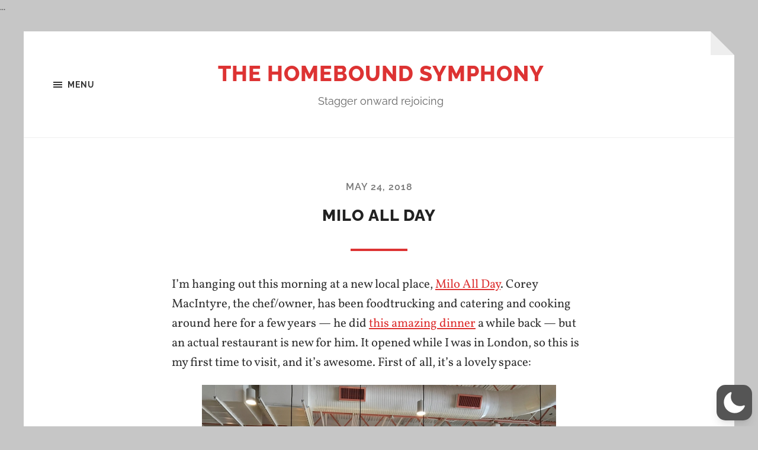

--- FILE ---
content_type: text/css
request_url: https://blog.ayjay.org/wp-content/themes/hoffman/style.css?ver=2.1.2
body_size: 64087
content:
/*---------------------------------------------------------------------------------

	Theme Name: Hoffman
    Text Domain: hoffman
	Theme URI: https://andersnoren.se/teman/hoffman-wordpress-theme/
	Version: 2.1.2
	Description: Hoffman is a beautifully minimal, responsive and retina-ready theme for bloggers. It features a social icon menu, Jetpack support for infinite scroll, Block Editor support, two custom widgets, a full-width template, an archive template, editor styles, custom accent color support, custom background support, support for the gallery post format, and much more. Demo: https://andersnoren.se/themes/hoffman/
	Tags: blog, one-column, custom-colors, custom-menu, editor-style, featured-images, footer-widgets, post-formats, sticky-post, theme-options, threaded-comments, translation-ready, block-styles, wide-blocks
	Author: Anders Norén
	Author URI: https://andersnoren.se
	License: GNU General Public License version 2.0
	License URI: http://www.gnu.org/licenses/gpl-2.0.html
	Tested up to: 6.0
	Requires PHP: 5.4
	
	All files, unless otherwise stated, are released under the GNU General Public License
	version 2.0 (http://www.gnu.org/licenses/gpl-2.0.html)

-----------------------------------------------------------------------------------

	0.	CSS Reset
	1.	Document Setup
	2.  Element Base
	3.  Helper Classes
	4.  Structure
	5.	Site Header
	6.	Navigation
	7.	Blog
	8.	Post Formats
	9.  Blocks
	10.	Post Content
	11.	Post Meta
	12.	Comments
	13.	Comment Respond
	14.	Pagination
	15.	Page & Page Templates
	16.	Site Footer
	17.	Site Credits
	18. Media Queries

----------------------------------------------------------------------------------- */


/* -------------------------------------------------------------------------------- */
/*	0. CSS Reset
/* -------------------------------------------------------------------------------- */


html, body { 
	margin: 0; 
	padding: 0;
}

h1, h2, h3, h4, h5, h6, p, blockquote, address, big, cite, code, em, font, img, small, strike, sub, sup, li, ol, ul, fieldset, form, label, legend, button, table, caption, tr, th, td {
	margin: 0;
	padding: 0;
	border: 0;
	font-size: 100%;
	line-height: inherit;
	font-family: inherit;
	text-align: inherit;
}

table {
	border-collapse: collapse;
	border-spacing: 0;
}

blockquote:before, blockquote:after {
	content: "";
}

input[type="search"]::-webkit-search-decoration,
input[type="search"]::-webkit-search-cancel-button,
input[type="search"]::-webkit-search-results-button,
input[type="search"]::-webkit-search-results-decoration {
	display: none;
}


/* -------------------------------------------------------------------------------- */
/*	1. Document Setup
/* -------------------------------------------------------------------------------- */


body {
	background-color: #f9f9f9;
	border: none;
	color: #333;
	font-family: Raleway, sans-serif;
	font-size: 18px;
	-webkit-text-size-adjust: 100%;
}

a {
	color: #928452;
	text-decoration: underline;
}

a:hover {
	text-decoration: none;
}

* { 
		-moz-box-sizing: border-box; 
		-webkit-box-sizing: border-box; 
	box-sizing: border-box; 
	-webkit-font-smoothing: antialiased;
	-moz-osx-font-smoothing: grayscale;
}

img {
	display: block;
	height: auto;
	max-width: 100%;
}

.hidden { display: none; }
.left { float: left; }
.right { float: right; }

.fleft { float: left; }
.fright { float: right; }

::selection {
	background: #222;
	color: #FFF;
}

::-webkit-input-placeholder { color: #A9A9A9; }
:-ms-input-placeholder { color: #A9A9A9; }

/* Clearing ---------------------------------- */

.clear { clear: both; }

.group:after,
.entry-content:after,
.widget-content:after,
[class*="__inner-container"]:after {
	clear: both;
	content: "";
	display: block;
}

/* Transitions ------------------------------- */

body a,
button, 
.button, 
.faux-button, 
:root .wp-block-button__link, 
:root .wp-block-file__button, 
input[type="button"], 
input[type="reset"], 
input[type="submit"],
.tagcloud a:after {
	transition: all .1s ease-in-out;
}

.post-title a,
.more-link,
.post-content input[type="submit"],
.post-content input[type="reset"],
.post-content input[type="button"],
.post-quote cite,
.search-button,
.search-field,
.comment-form input,
.comment-form textarea,
.flex-direction-nav a,
.flex-direction-nav a:before,
.flex-direction-nav a:after,
.post-nav a h5,
.widget_hoffman_recent_posts a .title,
.widget_hoffman_recent_posts a .genericon,
.widget_hoffman_recent_comments a .genericon,
#infinite-handle span,
.flickr_badge_image a,
.sticky .is-sticky,
.sticky .is-sticky:before,
.sticky .is-sticky:after,
.main-menu ul > .menu-item-has-children::after,
.main-menu ul > .page_item_has_children::after {
	transition: all .2s ease-in-out;
}

.nav-toggle .bar,
.nav-toggle p {
	transition: all .4s ease-in-out;
}

/* Screen Reader Text ------------------------ */

.screen-reader-text {
	clip: rect(1px, 1px, 1px, 1px);
	position: absolute !important;
	height: 1px;
	width: 1px;
	overflow: hidden;
}

.screen-reader-text:focus {
	background-color: #f1f1f1;
	border-radius: 3px;
	box-shadow: 0 0 2px 2px rgba(0, 0, 0, 0.6);
	clip: auto !important;
	color: #21759b;
	display: block;
	font-size: 14px;
	font-size: 0.875rem;
	font-weight: bold;
	height: auto;
	left: 5px;
	line-height: normal;
	padding: 15px 23px 14px;
	text-decoration: none;
	top: 5px;
	width: auto;
	z-index: 100000; /* Above WP toolbar. */
}


/* -------------------------------------------------------------------------------- */
/*	2.	Element Base
/* -------------------------------------------------------------------------------- */


p,
blockquote,
ul,
ol,
li,
address,
dl,
pre {
	line-height: 160%;
	margin-bottom: 1em;
}

/* Headings ---------------------------------- */

h1, h2, h3, h4, h5, h6 {
	color: #222;
	margin: 60px 0 30px;
	font-family: Raleway, sans-serif;
	font-weight: 800;
	letter-spacing: 1px;
	line-height: 120%;
	text-transform: uppercase;
}

h3, h4 {
	font-weight: 700;
}

h5, h6 {
	font-weight: 600;
}

h1 { font-size: 1.75em; }
h2 { font-size: 1.5em; }
h3 { font-size: 1.25em; }
h4 { font-size: 1.1em; }
h5 { font-size: 1em; }

h6 {
	font-size: 0.8em;
	font-weight: 600;
	margin-bottom: 20px;
}

/* Address ----------------------------------- */

address {
	padding: 3% 3.5%;
	background: #f1f1f1;
	font-family: Raleway, sans-serif;
	font-size: 0.85em;
	line-height: 200%;
	font-weight: 600;
	color: #666;
	text-transform: uppercase;
	letter-spacing: 1px;
}

/* Quotes ------------------------------------ */

blockquote {
	background: rgba( 0, 0, 0, .05 );
	font-style: italic;
	padding: 30px 30px 30px 90px;
	position: relative;
}

blockquote:before {
	color: #aaa;
	content: '”';
	display: block;
	font-family: Georgia, 'Times New Roman', serif;
	font-size: 72px;
	font-style: normal;
	font-weight: 700;
	line-height: 1;
	position: absolute;
		left: 0px;
		top: 32px;
	text-align: center;
	-webkit-font-smoothing: antialiased;
	width: 90px;
}

blockquote p { 
	color: #666;
}

blockquote p:last-of-type {
	margin-bottom: 0;
}

cite {
	color: #666;
	font-family: Raleway, sans-serif;
	font-size: 15px;
	font-style: normal;
	font-weight: 600;
	letter-spacing: 1px;
	line-height: 140%;
	text-transform: uppercase;
}

cite:before { 
	content: "— "; 
}

blockquote cite {
	color: #666;
	display: block;
	margin-top: 20px;
}

/* Lists ------------------------------------- */

ul,
ol {
	margin: .5em 0 .5em 2em;
}

li {
	margin: .5em 0;
}

/* Definition List --------------------------- */

dl { line-height: 160%; }

dl dt { 
	font-size: 0.8em;
	font-weight: 700; 
	text-transform: uppercase;
	letter-spacing: 1px;
}

dd + dt { margin-top: 0.5em; }

/* Separator --------------------------------- */

hr {
	display: block;
	width: 96px;
	height: 3px;
	background: #ddd;
	background: rgba( 0, 0, 0, 0.1 );
	margin: 40px auto;
	border: none;
}

/* Monospace --------------------------------- */

code, 
kbd,
pre,
tt {
	font-size: 15px;
	background: #EEE;
	font-family: Menlo, Monaco, monospace;
}

kbd,
code,
tt {
	padding: 5px;
	border-radius: 3px;
}

pre {
	background-color: #FAFAFA;
	border: 1px solid #DDD;
	color: #333;
	line-height: 140%;
	padding: 2% 2.5%;
	word-wrap: break-word;
	white-space: pre-wrap;
	white-space: -moz-pre-wrap;
	white-space: -pre-wrap;
	white-space: -o-pre-wrap;
}

/* Post Media -------------------------------- */

figure {
	margin: 0;
}

.wp-caption {
	max-width: 100%;
}

.wp-caption img { display: block; }

.wp-caption .alignleft,
.wp-caption .alignright {
	margin-bottom: 0;
}

.wp-caption-text,
.gallery-caption,
figcaption {
	color: #666;
	font-size: 0.8em;
	font-style: italic;
	line-height: 1.25;
	margin: 0;
	padding-top: 15px;
	text-align: center;
	width: 100%;
}

.gallery-caption {
	font-size: 16px;
	line-height: 1.5;
}

/* Jetpack Tiled Gallery */

.tiled-gallery .tiled-gallery-caption {
	font-family: Raleway, sans-serif;
	text-align: center;
	font-weight: 700;
	text-transform: uppercase;
	color: #666;
	padding: 10px;
}

/* Tables ------------------------------------ */

table {
	border-collapse: collapse;
    border-spacing: 0;
    empty-cells: show;
	font-size: 0.9em;
	margin: 2em auto;
    width: 100%;
}

tbody { 
	border-top: 1px solid #eee; 
    border-bottom: 1px solid #eee;
}

th,
td {
	padding: 10px;
	margin: 0;
	overflow: visible;
	line-height: 120%;
	border-bottom: 1px solid #eee;
}

tr:last-child td { border-bottom: none; }

caption {
	color: #444;
	text-align: center;
	padding: 2%;
}

thead {
	vertical-align: bottom;
	white-space: nowrap;
}

th {
	font-family: Raleway, sans-serif;
	font-size: 0.95rem;
	font-weight: 700;
	text-transform: uppercase;
	letter-spacing: 1px;
	color: #666;
}

/* Forms ------------------------------------- */

/* FIELDSETS */

fieldset {
	padding: 25px;
	border: 2px solid #eee;
	margin-bottom: 1em;
}

fieldset legend {
	font-family: Raleway, sans-serif;
	font-size: 0.9rem;
	line-height: 1;
	font-weight: 600;
	text-transform: uppercase;
	letter-spacing: 2px;
	color: #666;
	padding: 10px;
	background: #928452;
	color: #fff;
}

/* INPUTS */

label {
	font-family: Raleway, sans-serif;
	font-size: 0.9rem;
	font-weight: 600;
	text-transform: uppercase;
	letter-spacing: 1px;
	color: #666;
}

input,
textarea { 
	font-family: Raleway, sans-serif; 
	font-size: 0.85em;
	margin: 0;
}

input[type="file"] {
	padding: 12px;
	background: #FAFAFA;
	border: 1px solid #eee;
	border-radius: 3px;
}

input[type="text"],
input[type="password"],
input[type="email"],
input[type="url"],
input[type="date"],
input[type="month"],
input[type="time"],
input[type="datetime"],
input[type="datetime-local"],
input[type="week"],
input[type="number"],
input[type="search"],
input[type="tel"],
input[type="color"],
textarea {
	background-color: #FAFAFA;
	border: 2px solid #ddd;
	border-radius: 0;
	color: #444;
	padding: 18px;
	transition: border 0.1s ease-in-out;
	-webkit-appearance: none;
	width: 100%;
}

textarea { 
	height: 180px; 
	line-height: 140%;
}

input[type="text"]:focus,
input[type="password"]:focus,
input[type="email"]:focus,
input[type="url"]:focus,
input[type="date"]:focus,
input[type="month"]:focus,
input[type="time"]:focus,
input[type="datetime"]:focus,
input[type="datetime-local"]:focus,
input[type="week"]:focus,
input[type="number"]:focus,
input[type="search"]:focus,
input[type="tel"]:focus,
input[type="color"]:focus,
textarea:focus {
	border-color: #aaa;
	outline: none;
}

/* BUTTONS */

button,
.button,
.faux-button,
:root .wp-block-button__link,
:root .wp-block-file__button,
input[type="button"],
input[type="reset"],
input[type="submit"] {
	background-color: #333;
	color: #fff;
	border: none;
	border-radius: 0;
	font-family: Raleway, sans-serif;
	font-size: 0.9rem;
	font-weight: 600;
	letter-spacing: 1px;
	line-height: 1.25;
	margin: 0;
	padding: 14px 20px;
	text-transform: uppercase;
	-webkit-appearance: none;
}

.is-style-outline .wp-block-button__link,
.wp-block-button__link.is-style-outline {
	background-color: transparent;
	border: 2px solid currentColor;
	color: #333;
	font-weight: 700;
	padding: 12px 18px;
}

input[type="submit"] + input[type="reset"],
input[type="submit"] + input[type="reset"],
input[type="reset"] + input[type="submit"],
input[type="reset"] + input[type="button"],
input[type="button"] + input[type="button"],
input[type="button"] + input[type="reset"],
input[type="button"] + input[type="submit"] {
	margin-left: 8px;
}

button:hover,
.button:hover,
.faux-button:hover,
:root .wp-block-button__link:hover,
:root .wp-block-file__button:hover,
input[type="button"]:hover,
input[type="reset"]:hover,
input[type="submit"]:hover {
	cursor: pointer;
	background: #928452;
	color: #fff;
}

:root .is-style-outline .wp-block-button__link:hover,
:root .wp-block-button__link.is-style-outline:hover {
	border-color: transparent;
}


/* -------------------------------------------------------------------------------- */
/*	3.	Helper Classes
/* -------------------------------------------------------------------------------- */


/* Search Form ------------------------------- */

.search-form { 
	position: relative; 
}

.search-form:before {
	align-items: center;
	color: #767676;
	content: '\f400';
    display: flex;
    font: normal 32px/1 'Genericons';
	justify-content: center;
	pointer-events: none;
	position: absolute;
		bottom: 0;
		right: 0;
		top: 0;
	width: 60px;
}

.search-form .search-field {
	background-color: #eee;
	border: none;
	font-size: 16px;
	padding-right: 60px;
	width: 100%;
}

.search-form input[type="submit"] {
	background: none;
	display: block;
	-webkit-appearance: none;
	position: absolute;
		bottom: 0;
		right: 0;
		top: 0;
	text-indent: -99999px;
	width: 60px;
}

/* Social Menu ------------------------------- */

.menu-social {
	display: flex;
	flex-wrap: wrap;
	list-style: none;
	margin: 0 0 0 -6px;
}

.menu-social li { 
	line-height: 1;
	margin: 4px 0 4px 8px;
}

.menu-social a {
	display: block;
	width: 32px;
	height: 32px;
	background: #333;
	color: #fff;
	border-radius: 999px;
	position: relative;
}

.menu-social a:hover { 
	background-color: #928452; 
	color: #fff;
}

.menu-social li a::before {
	content: '\f408';
	display: inline-block;
	font-family: 'Genericons';
	font-size: 16px;
	vertical-align: middle;
	position: absolute;
	top: 50%;
	left: 50%;
	margin-top: -8px;
	margin-left: -8px;
	-webkit-font-smoothing: antialiased;
}

.menu-social li a[href*="codepen.io"]::before { content: '\f216'; }
.menu-social li a[href*="dribbble.com"]::before { content: '\f201'; }
.menu-social li a[href*="facebook.com"]::before { content: '\f204'; }
.menu-social li a[href*="flickr.com"]::before { content: '\f211'; }
.menu-social li a[href*="github.com"]::before { content: '\f200'; }
.menu-social li a[href*="instagram.com"]::before { content: '\f215'; }
.menu-social li a[href*="linkedin.com"]::before { content: '\f207'; }
.menu-social li a[href*="pinterest.com"]::before { content: '\f210'; }
.menu-social li a[href*="plus.google.com"]::before { content: '\f206'; }
.menu-social li a[href*="tumblr.com"]::before { content: '\f214'; }
.menu-social li a[href*="twitter.com"]::before { content: '\f202'; }
.menu-social li a[href*="vimeo.com"]::before { content: '\f212'; }
.menu-social li a[href*="wordpress.org"]::before,
.menu-social li a[href*="wordpress.com"]::before { content: '\f205'; }
.menu-social li a[href*="youtube.com"]::before { content: '\f213'; }


/* -------------------------------------------------------------------------------- */
/*	4.	Structure
/* -------------------------------------------------------------------------------- */


/* Sections ---------------------------------- */

.section {
	width: 100%;
	padding: 80px 0;
	position: relative;
}

.section-inner {
	display: block;
	width: 1140px;
	max-width: 90%;
	margin: 0 auto;
	position: relative;
}

.section-inner.thin { width: 700px; }

.medium-padding { padding: 60px 0; }
.small-padding { padding: 45px 0; }
.tiny-padding { padding: 30px 0; }

.bg-light { background: #fafafa; }
.bg-dark { background: #2d2d2d; }
.bg-gold { background: #928452; }

/* Wrapper ----------------------------------- */

.wrapper {
	background: #fff;
	width: 1200px;
	max-width: 95%;
	margin: 2.5% auto 0;
	position: relative;
	left: 0;
}

.wrapper:after {
	content: "";
	display: block;
	border: 20px solid transparent;
	border-top-color: #f9f9f9;
	border-right-color: #f9f9f9;
	border-bottom-color: #eee;
	border-left-color: #eee;
	position: absolute;
	z-index: 1001;
	top: 0;
	right: 0;
}

/* Grids ------------------------------------- */

.one-half,
.one-third,
.two-thirds { 
	float: left; 
	margin-left: 5%;
}

.one-half { width: 47.5%; }
.one-third { width: 30%; }
.two-thirds { width: 65%; }

.one-half:first-child,
.one-third:first-child,
.two-thirds:first-child { 
	margin-left: 0;
}


/* -------------------------------------------------------------------------------- */
/*	5.	Site Header
/* -------------------------------------------------------------------------------- */


.header { 
	align-items: center;
	background-color: #fff;
	border-bottom: 1px solid #eee;
	display: flex;
	justify-content: space-between;
	margin: 0 auto;
	padding: 50px;
	position: relative;
	transition: padding 0.4s ease-in-out;
	z-index: 1000;
}

.header-titles {
	text-align: center;
	padding: 0 25px;
	width: 100%;
}

.nav-toggle,
.header .menu-social {
	flex-shrink: 0;
	max-width: 25%;
	width: 200px;
}

.blog-title {
	font-size: 2em;
	font-weight: 800;
	letter-spacing: 1px;
	margin: 0;
	text-transform: uppercase;
}

.blog-title a { 
	text-decoration: none;
}

.blog-description {
	color: #666;
	line-height: 1.25;
	margin: 15px 0 0;
}

/* SITE LOGO */

.blog-logo {
	display: flex;
	justify-content: center;
}

.blog-logo img {
	max-height: 80px;
}

/* Nav Toggle -------------------------------- */

.nav-toggle,
button.nav-toggle { 
	background-color: transparent;
	color: inherit;
	display: none;
    padding: 20px 0;
	position: relative;
}

button.nav-toggle:hover {
	background-color: transparent;
}

.nav-toggle.show-desktop { display: block; }

.nav-toggle .bars {
	height: 10px;
	width: 15px;
	position: absolute;
	left: 0;
	top: 50%;
	margin-top: -5px;
}

.nav-toggle .bar {
	width: 15px;
	height: 2px;
	background: currentColor;
	position: absolute;
	left: 0;
	top: 0;
}

.nav-toggle .bar:nth-child(2) { top: 4px; }
.nav-toggle .bar:nth-child(3) { top: 8px; }

.nav-toggle p {
	font-size: 14px;
	font-weight: 700;
	line-height: 1;
	margin: 0 0 0 24px;
	text-transform: uppercase;
}

/* ACTIVE STATE */

.nav-toggle.active { 
	color: #928452; 
}

.nav-toggle.active .bar:nth-child(1),
.nav-toggle.active .bar:nth-child(3) { 
	top: 4px; 
}

.nav-toggle.active .bar:nth-child(1) { transform: rotate( 45deg ); }
.nav-toggle.active .bar:nth-child(2) { opacity: 0; }
.nav-toggle.active .bar:nth-child(3) { transform: rotate( -45deg ); }

.nav-toggle .close,
.nav-toggle.active .menu { 
	display: none; 
}

.nav-toggle.active .close { 
	display: block; 
}

/* Header Social menu ------------------------ */

.header .menu-social {
	justify-content: flex-end;
}

/* No JavaScript Adjustments ----------------- */

.no-js .nav-toggle { display: none; }
.no-js .navigation { display: block; }


/* -------------------------------------------------------------------------------- */
/*	6.	Navigation
/* -------------------------------------------------------------------------------- */


.main-menu,
.main-menu ul,
.main-menu li {
	list-style: none;
	margin: 0;
}

.main-menu {
	display: flex;
	flex-wrap: wrap;
	font-size: 0.85em;
	margin-left: -23px;
	padding: 10px 0;
	position: relative;
}

.main-menu:after {
	background-color: #2d2d2d;
	content: "";
	display: block;
	position: absolute;
		bottom: 0;
		left: 0;
		top: 0;
	width: 20px;
}

.main-menu li { 
	line-height: 1.25;
	position: relative; 
}

.main-menu a { 
	text-decoration: none; 
}

.main-menu > li:before { 
	content: "/"; 
	display: inline-block;
	color: #444;
}

.main-menu > li > a {
	color: #999;
	display: inline-block;
	font-weight: 600;
	padding: 18px 18px;
	text-transform: uppercase;
}

.main-menu > .menu-item-has-children > a { 
	padding-right: 36px; 
	position: relative; 
}

.main-menu > .menu-item-has-children > a::after {
	border: 5px solid transparent;
	border-top-color: currentColor;
	content: "";
	display: block;
	margin-top: -3px;
	position: absolute;
		right: 16px;
		top: 50%;
}

.main-menu .active a,
.main-menu li:hover > a,
.main-menu li.focus > a { 
	color: #fff; 
}

/* Sub Menus --------------------------------- */

.main-menu ul { 
	margin-left: -110px;
	position: absolute;
	z-index: 150;
	opacity: 0;
	top: calc( 100% + 10px );
	left: -9999px;
	transition: opacity 0.3s ease-in-out, top 0.3s ease-in-out;
}

.main-menu ul li { 
	display: block; 
	width: 240px;
	text-align: center;
	background: #928452;
}

.main-menu > li > ul:before {
	content: "";
	display: block;
	border: 10px solid transparent;
	border-bottom-color: #928452;
	position: absolute;
	top: -20px;
	left: 50%;
	margin-left: -10px;
}

.main-menu ul > .menu-item-has-children::after,
.main-menu ul > .page_item_has_children::after {
	content: "";
	display: block;
	border: 8px solid transparent;
	border-left-color: rgba( 0, 0, 0, 0.25 );
	position: absolute;
	z-index: 1001;
	right: 0;
	top: 50%;
	margin-top: -8px;
}

.main-menu ul > .menu-item-has-children.focus::after,
.main-menu ul > .page_item_has_children.focus::after,
.main-menu ul > .menu-item-has-children:hover::after,
.main-menu ul > .page_item_has_children:hover::after {
	border-left-color: #928452;
	right: -16px;
}

.main-menu ul a {
	display: block;
	padding: 20px;
	font-weight: 600;
	text-transform: uppercase;
	color: #fff;
	line-height: 130%;
}

.main-menu > li.focus > ul,
.main-menu > li:hover > ul {
	opacity: 1;
	top: 100%;
	left: 50%;
}

.main-menu ul li.focus > a,
.main-menu ul li:hover > a { 
	background: rgba( 0, 0, 0, 0.1 );
}

/* Deep Down --------------------------------- */

.main-menu ul ul { 
	top: 5px; 
}

.main-menu ul li.focus > ul,
.main-menu ul li:hover > ul {
	top: 0;
	left: 240px;
	padding: 0 0 0 18px;
	margin: 0;
	opacity: 1;
}


/* -------------------------------------------------------------------------------- */
/*	7.	Blog 
/* -------------------------------------------------------------------------------- */


/* Archive Header ---------------------------- */

.archive-header { 
	background-color: #eee; 
	padding: 35px 0;
	text-align: center;
}

.archive-title {
	color: #666;
	font-size: 0.8em;
	font-weight: 600;
	line-height: 120%;
	margin: 0;
}

.archive-header span { 
	color: #767676;
}

.archive-description {
	margin-top: 20px;
}

.archive-description p {
	color: #767676;
	font-family: 'Vollkorn', serif;
	font-style: italic;
}

.archive-description p:last-child {
	margin-bottom: 0;
}

/* Post -------------------------------------- */

.post { 
	background-color: #fff; 
	position: relative;
}

.post + .post,
.infinite-wrap .post:first-child { 
	border-top: 1px solid #eee; 
}

.post-inner { 
	padding: 70px 0; 
}

/* Featured media ---------------------------- */

.featured-media a { 
	display: block; 
}

.featured-media img {
	margin: 0 auto; 
}

figcaption.caption {
	color: #767676;
	display: block;
	font-family: 'Vollkorn', 'Times New Roman', 'Times', serif;
	font-size: 0.9em;
	font-style: italic;
	margin: 0 5%;
	text-align: center;
	padding: 25px 0 0;
}

/* Sticky Post ------------------------------- */

.sticky .is-sticky {
	background-color: #333;
	height: 44px;
	position: absolute;
		left: 0;
		top: 40px;
	text-decoration: none;
	width: 48px;
	z-index: 100;
}

.sticky .is-sticky:before,
.sticky .is-sticky:after {
	content: "";
	display: block;
	border: 11px solid transparent;
	position: absolute;
	right: -22px;
}

.sticky .is-sticky:before {
	top: 0;
	border-color: #333 transparent transparent #333;
}

.sticky .is-sticky:after {
	bottom: 0;
	border-color: transparent transparent #333 #333;
}

.sticky .is-sticky .genericon {
	color: #fff;
	font-size: 32px;
	height: 32px;
	position: absolute;
		left: 8px;
		top: 8px;
	width: 32px;
}

.sticky .is-sticky:hover {
	background-color: currentColor;
}

.sticky .is-sticky:hover:before {
	border-color: currentColor transparent transparent currentColor;
}

.sticky .is-sticky:hover:after {
	border-color: transparent transparent currentColor currentColor;
}

/* Post Header ------------------------------- */

.post-header:after {
	background-color: #928452;
	content: "";
	display: block;
	height: 4px;
	margin: 40px auto;
	width: 96px;
}

.post-title {
	color: #222;
	line-height: 120%;
	font-size: 2.5em;
	font-weight: 800;
	margin: 0;
	text-transform: uppercase;
	letter-spacing: 1px;
	text-align: center;
	-ms-word-wrap: break-word;
	word-wrap: break-word;
}

.post-title a { 
	color: inherit; 
	text-decoration: none;
}

.post-title a:hover { 
	color: #928452; 
}

a.more-link {
	border: 2px solid currentColor;
	display: inline-block;
	font-family: Raleway, sans-serif;
	font-size: 0.9rem;
	font-weight: 700;
	letter-spacing: 1px;
	line-height: 1.15;
	padding: 12px 18px;
	text-decoration: none;
	text-transform: uppercase;
}

a.more-link:hover { 
	border-color: transparent;
	background-color: #928452; 
	color: #fff; 
}

/* POST META TOP */

.post-meta.top {
	display: block;
	margin-bottom: 20px;
	font-size: 0.9em;
	font-weight: 600;
	text-transform: uppercase;
	letter-spacing: 1px;
	color: #767676;
	text-align: center;
}

.post-meta.top a { 
	color: #767676; 
	text-decoration: none;
}

.post-meta.top a:hover { color: #333; }

.post-meta.top .sep {
	font-family: 'Helvetica';
	font-weight: 300;
	color: #ddd;
	margin: 0 8px;
}

/* Page Links -------------------------------- */

.page-links {
	display: inline-block;
	margin-top: 20px;
	background: #fafafa;
	font-family: Raleway, sans-serif;
	font-size: 0.9rem;
	line-height: 1;
	font-weight: 600;
	text-transform: uppercase;
	letter-spacing: 1px;
	color: #666;
}

.page-links span.title + span.sep { display: none; }

.page-links a {
	display: block;
	padding: 10px 12px;
	float: left;
	border: none;
}

.page-links > span {
	display: block;
	float: left;
	padding: 10px 12px;
}

.page-links > span { background: #ddd; color: #444; }
.page-links span.title { background: none; color: #666; }

.page-links a:hover { 
	background-color: #928452; 
	color: #fff;
}


/* -------------------------------------------------------------------------------- */
/*	8.	Post Formats
/* -------------------------------------------------------------------------------- */


/* Format: Gallery --------------------------- */

.flexslider { 
	position: relative; 
	overflow: hidden;
}

.flexslider ul,
.flexslider li {
	list-style: none;
	margin: 0;
}

.flexslider .slides li { 
	position: relative; 
}

.flexslider .slides li img {
	display: block;
	margin: 0 auto;
}

.flex-direction-nav {
	position: absolute;
	top: 50%;
	right: 0;
	left: 0;
	margin-top: -32px;
}

.flex-direction-nav a {
	display: block;
	width: 48px;
	height: 48px;
	background: #333 no-repeat center;
	background-size: auto 16px;
	position: absolute;
}

.flex-direction-nav .flex-prev {
	background-image: url(assets/images/icons/chevron-left-w_1x.png);
	left: 0;
}

.flex-direction-nav .flex-next { 
	background-image: url(assets/images/icons/chevron-right-w_1x.png);
	right: 0; 
}

.flex-direction-nav a:hover { background-color: #928452; }

.flexslider-caption {
	position: absolute;
	z-index: 100;
	bottom: 0;
	left: 0;
	width: 100%;
	text-align: center;
}

.flexslider-caption p {
	display: inline-block;
	padding: 12px 14px 10px;
	background: #333;
	background: rgba(0,0,0,0.5);
	border-radius: 3px 3px 0 0;
	font-family: 'Vollkorn', serif;
	font-style: italic;
	font-size: 0.9em;
	line-height: 1;
	color: #fff;
	position: relative;
	z-index: 1000;
}


/* -------------------------------------------------------------------------------- */
/*	9.	Blocks
/* -------------------------------------------------------------------------------- */


/* Block Base Margins ------------------------ */

:root *[class*="_inner-container"] > *:first-child { margin-top: 0; }
:root *[class*="_inner-container"] > *:last-child { margin-bottom: 0; }

.wp-block-archives,
.wp-block-button,
.wp-block-buttons,
.wp-block-calendar,
.wp-block-categories,
.wp-block-code,
.wp-block-columns,
.wp-block-cover,
.wp-block-cover-image,
.wp-block-embed,
.wp-block-file,
.wp-block-gallery,
.wp-block-group,
.wp-block-image,
.wp-block-latest-comments,
.wp-block-latest-posts,
.wp-block-media-text,
.wp-block-preformatted,
.wp-block-pullquote,
.wp-block-quote,
.wp-block-quote.is-large,
.wp-block-quote.is-style-large,
.wp-block-search,
.wp-block-social,
.wp-block-tag-cloud,
.wp-block-verse,
.wp-block-video {
	margin-bottom: 50px;
	margin-top: 50px;
}

/* Block Editor Colors ----------------------- */

:root .has-accent-color { color: #928452; }
:root .has-accent-background-color { background-color: #928452; }

:root .has-black-color { color: #272F38; }
:root .has-black-background-color { background-color: #272F38; }

:root .has-dark-gray-color { color: #444; }
:root .has-dark-gray-background-color { background-color: #444; }

:root .has-medium-gray-color { color: #666; }
:root .has-medium-gray-background-color { background-color: #666; }

:root .has-light-gray-color { color: #888; }
:root .has-light-gray-background-color { background-color: #888; }

:root .has-white-color { color: #fff; }
:root .has-white-background-color { background-color: #fff; }

/* Block Editor Font Sizes ------------------- */

:root .has-small-font-size { font-size: .842em; }
:root .has-regular-font-size,
:root .has-normal-font-size { font-size: 1em; }

:root .has-large-font-size,
:root .has-larger-font-size {
	line-height: 1.45;
}

:root .has-large-font-size { font-size: 1.2em; }
:root .has-larger-font-size { font-size: 1.4em; }

/* Block: Audio ------------------------------ */

.wp-block-audio audio {
	width: 100%;
}

/* Block: Buttons ---------------------------- */

.wp-block-buttons .wp-block-button {
	margin-bottom: 0;
	margin-top: 0;
}

/* Block: Calendar --------------------------- */

.wp-block-calendar table,
.wp-block-calendar .wp-calendar-nav {
	font-family: Raleway, sans-serif;
}

.wp-block-calendar table {
	margin: 0;
}

.wp-block-calendar tbody td, 
.wp-block-calendar th {
	padding: 10px;
}

.wp-block-calendar .wp-calendar-nav {
	margin-top: 10px;
}

/* Block: Code ------------------------------- */

.wp-block-code code {
	background-color: transparent;
	padding: 0;
}

/* Block: Cover ------------------------------ */

.wp-block-cover,
.wp-block-cover-image {
	color: #fff;
}

.wp-block-cover-image .wp-block-cover-image-text, 
.wp-block-cover .wp-block-cover-text, 
section.wp-block-cover-image > h2 {
	font-size: 1.25em;
	font-weight: 400;
}

/* Block: Embed ------------------------------ */

.wp-block-embed figcaption {
	margin: 0;
}

/* Block: File ------------------------------- */

.wp-block-file {
	align-items: center;
	background: rgba( 0, 0, 0, 0.05 );
	border-radius: 4px;
	display: flex;
	font-family: Raleway, sans-serif;
	justify-content: space-between;
	margin: 30px 0;
	padding: 20px;
}

.wp-block-file a:not(.wp-block-file__button) {
	color: inherit;
	font-weight: 700;
	text-decoration: none;
}

.wp-block-file a:not(.wp-block-file__button):hover {
	text-decoration: underline;
}

.wp-block-file__button {
	font-weight: 700;
	flex-shrink: 0;
	opacity: 1 !important;
}

/* Block: Gallery ---------------------------- */

.wp-block-gallery .blocks-gallery-image figcaption, 
.wp-block-gallery .blocks-gallery-item figcaption {
	margin: 0;
	padding-bottom: 10px;
}

/* Block: Image ------------------------------ */

.wp-block-image .aligncenter > figcaption, 
.wp-block-image .alignleft > figcaption, 
.wp-block-image .alignright > figcaption, 
.wp-block-image.is-resized > figcaption {
	display: block;
}

.wp-block-image figcaption {
	margin: 0;
}

/* Block: Media and Text --------------------- */

:root .wp-block-media-text__content > *:first-child { margin-top: 0; }
:root .wp-block-media-text__content > *:last-child { margin-bottom: 0; }

/* Block: Pullquote -------------------------- */

.wp-block-pullquote blockquote {
	margin-bottom: 0;
}

.wp-block-pullquote,
.wp-block-pullquote blockquote {
	background: none;
	border: none;
	padding: 0;
}

.wp-block-pullquote blockquote:before {
	content: none;
}

.wp-block-pullquote blockquote p,
.wp-block-pullquote.alignleft blockquote p,
.wp-block-pullquote.alignright blockquote p {
	font-size: 1.25em;
	margin-bottom: 1em;
}

.wp-block-pullquote.alignleft blockquote p,
.wp-block-pullquote.alignright blockquote p {
	line-height: 1.33;
}

.wp-block-pullquote cite {
	color: #666;
}

/* STYLE: SOLID */

.wp-block-pullquote.is-style-solid-color blockquote cite {
	text-transform: uppercase;
}

.wp-block-pullquote.is-style-solid-color.has-background {
	padding: 20px;
}

/* Block: Quote ------------------------------ */

.wp-block-quote.is-large, 
.wp-block-quote.is-style-large {
	padding: 30px 30px 30px 90px;		
}

.wp-block-quote blockquote {
	margin: 0;
}

.wp-block-quote.has-text-align-right,
.wp-block-quote.has-text-align-center {
	padding-left: 30px;
}

.wp-block-quote.has-text-align-center:before {
	content: none;
}

.wp-block-quote.has-text-align-right {
	padding-right: 90px;
}

.wp-block-quote.has-text-align-right:before {
	left: auto;
	right: 0;
}

/* STYLE: LARGE */

.wp-block-quote.is-large p, 
.wp-block-quote.is-style-large p {
	font-size: 1.25em;
	line-height: 1.5;
}

.wp-block-quote.is-large cite, 
.wp-block-quote.is-style-large cite {
	display: block;
	font-size: .8em;
	text-align: inherit;
}

/* Block: Separator -------------------------- */

hr.is-style-wide,
hr.is-style-dots {
	width: 100%;
}

hr.is-style-dots {
	background: none;
}


/* -------------------------------------------------------------------------------- */
/*	10.	Post Content
/* -------------------------------------------------------------------------------- */


.post-content {
	font-family: 'Vollkorn', 'Times New Roman', 'Times', serif;
	font-size: 1.15em;
}

:root .post-content > *:first-child { margin-top: 0; }
:root .post-content > *:last-child { margin-bottom: 0; }

/* Alignment Classes ------------------------- */

.aligncenter,
.alignnone,
.alignwide,
.alignfull {
	margin: 50px auto;
}

.post-content .alignfull {
	margin-left: -250px;
	max-width: 1200px;
	width: 1200px;
}

.post-content .alignwide {
	margin-left: -125px;
	max-width: 950px;
	width: 950px;
}

.post-content .alignleft,
.post-content .alignright {
	margin-bottom: 1.5em;
	max-width: 400px;
}

.post-content .alignleft {
	float: left;
	margin-left: -100px;
	margin-right: 1.5em;
}

.post-content .alignright {
	float: right;
	margin-right: -100px;
	margin-left: 1.5em;
}

.post-content .aligncenter,
.post-content img.alignnone,
.post-content .aligncenter img,
.post-content .alignnone img {
	display: block;
	margin-left: auto;
	margin-right: auto;
	max-width: 100%;
}

/* Drop Cap ---------------------------------- */

p.has-drop-cap:not(:focus):first-letter {
    font-size: 5.4em;
	font-weight: 400;
	transform: translateY( .135em );
}

/* Entry Content Search Form ----------------- */

.post-content .search-form {
	margin-top: 30px;
}

.post-content .search-form .search-field {
	padding: 5% 15% 5% 5%;
}

.post-content .search-form:before,
.post-content .search-form input[type="submit"] {
	width: 15%;
}


/* -------------------------------------------------------------------------------- */
/*	11. Post Meta
/* -------------------------------------------------------------------------------- */


/* Post Meta Tabs ---------------------------- */

.tab-selector { 
	border-bottom: 2px solid #eee; 
}

.tab-selector ul,
.tab-selector li {
	list-style: none;
	margin: 0;
}

.tab-selector li {
	float: left;
	position: relative;
	bottom: -2px;
}

.tab-selector a {
	border-top: 2px solid #eee;
	border-right: 2px solid #eee;
	color: #767676;
	display: block;
	font-size: 0.8em;
	font-weight: 600;
	letter-spacing: 1px;
	line-height: 1;
	padding: 16px;
	text-decoration: none;
	text-transform: uppercase;
}

.tab-selector li:first-child a { 
	border-left: 2px solid #eee; 
}

.tab-selector a:hover { 
	color: #666; 
}

.tab-selector a.active { 
	background: #fff; 
	color: #928452;
}

.tab-selector span,
.tab-selector .genericon { 
	display: inline;
	vertical-align: middle; 
}

/* TABS */

.post-meta-tabs { padding: 70px 0; }

.post-meta-tabs .tab { display: none; }
.post-meta-tabs .tab.active { display: block; }

/* Post Meta --------------------------------- */

.post-meta-item {
	padding-top: 20px;
	border-top: 1px solid #eee;
	margin-top: 20px;
	font-size: 0.85em;
	line-height: 120%;
	font-weight: 600;
	text-transform: uppercase;
	letter-spacing: 1px;
	color: #666;
}

.post-meta-item a { 
	color: inherit; 
	text-decoration: none;
}

.post-meta-item a:hover { color: #928452; }

.post-meta-item:first-child {
	padding-top: 0;
	border-top: none;
	margin-top: 0;
}

.post-meta-item .genericon { 
	color: #928452; 
	margin-right: 5px;
}

/* Post Nav ---------------------------------- */

.post-nav a { 
	display: block;
	text-decoration: none;
}

.post-nav p {
	font-size: 0.7em;
	font-weight: 700;
	text-transform: uppercase;
	letter-spacing: 1px;
	color: #767676;
	margin-bottom: 4px;
}

.post-nav h5 {
	color: #333;
	font-weight: 800;
	letter-spacing: 0;
	line-height: 120%;
	margin: 0;
	text-transform: uppercase;
}

.post-nav a:hover h5 {
	color: #928452; 
}

.post-nav hr {
	display: block;
	border: none;
	width: 100%;
	height: 1px;
	background: #eee;
	margin: 20px 0;
}

/* Author Meta ------------------------------- */

.tab-author-meta { 
	position: relative; 
}

.author-meta-aside {
	width: 120px;
	position: absolute;
	top: 0;
	left: 0;
}

.author-meta-aside .author-avatar,
.author-meta-aside .author-avatar img {
	display: block;
}

.author-meta-aside .author-avatar img {
	width: 100%;
	height: auto;
	border-radius: 999px;
}

.author-meta-count {
	display: block;
	padding: 8px;
	background: #eee;
	color: #666;
	font-size: 13px;
	font-weight: 600;
	text-transform: uppercase;
}

.author-meta-count + .author-meta-count { 
	border-top: 1px solid #ddd; 
}

.author-meta-inner { 
	min-height: 183px;
	margin-left: 150px; 
}

.author-name {
	font-size: 1.1em;
	line-height: 110%;
	font-weight: 800;
	margin: 0;
	text-transform: uppercase;
}

.author-name a { 
	color: inherit; 
	text-decoration: none;
}

.author-name a:hover { 
	color: #928452; 
}

.author-position {
	margin: 8px 0 16px;
	font-size: 0.8em;
	font-weight: 700;
	text-transform: uppercase;
	letter-spacing: 1px;
	color: #767676;
}

.author-description p {
	line-height: 140%;
	color: #666;
}

.author-description p:last-child {
	margin-bottom: 0;
}

/* AUTHOR SOCIAL */

.author-meta-social { 
	margin-top: 20px; 
}

.author-meta-social a {
	background-color: #333;
	border-radius: 999px;
	color: #fff;
	display: block;
	float: left;
	height: 32px;
	line-height: 1;
	margin: 0 5px 5px 0;
	position: relative;
	text-decoration: none;
	width: 32px;
}

.author-meta-social .genericon {
	position: absolute;
	top: 50%;
	left: 50%;
	margin-top: -8px;
	margin-left: -8px;
}

.author-meta-social .genericon-home {
	width: 26px;
	height: 26px;
	font-size: 26px; 
	top: 11px;
	left: 11px;
}

.author-meta-social a:hover {
	background: #928452;
	color: #fff;
}

/* No JavaScript Adjustments ----------------- */

.no-js .tab-selector ul { 
	display: none; 
}

.no-js .post-meta-tabs .tab { 
	display: block; 
}

.no-js .post-meta-tabs .tab:after { 
	content: "";
	height: 4px;
	width: 100%;
	background: #ddd;
	display: block;
	margin: 10% 0;
}

.no-js .post-meta-tabs .tab:last-child:after { 
	display: none; 
}


/* -------------------------------------------------------------------------------- */
/*	12. Comments
/* -------------------------------------------------------------------------------- */


.comments-container { 
	border-top: 1px solid #eee; 
}

.comments-inner { 
	padding: 70px 0; 
}

.comments-title-container { 
	position: relative;
	margin-bottom: 60px; 
	padding-bottom: 30px;
	border-bottom: 2px solid #eee;
}

.comments-title {
	margin: 0;
}

.comments-subtitle {
	color: #666;
	font-size: 0.8em;
	font-weight: 600;
	margin: 0;
	position: absolute;
		bottom: 32px;
		right: 0;
	text-transform: uppercase;
}

.comments-title-container a { 
	color: inherit;
	text-decoration: none;
}

.comments-title-container a:hover { 
	text-decoration: underline; 
}

/* Comments List ----------------------------- */

div.comment { 
	margin-bottom: 40px;
	position: relative;
}

.commentlist,
.commentlist .children {
	list-style: none;
	margin: 0;
}

.commentlist .children { 
	padding-left: 60px; 
}

.commentlist li.comment {
	line-height: 1;
	margin: 0;
}

.comment .avatar {
	width: 70px;
	height: 70px;
	border-radius: 3px;
	position: absolute;
	top: 0;
	left: 0;
}

.bypostauthor .by-post-author {
	align-items: center;
	background-color: #928452;
	border-radius: 999px;
	color: #fff;
	display: flex;
	height: 32px;
	justify-content: center;
	position: absolute;
		left: -10px;
		top: -10px;
	text-align: center;
	text-decoration: none;
	width: 32px;
	z-index: 100;
}

.bypostauthor .by-post-author:before {
	content: '\f304';
    -webkit-font-smoothing: antialiased;
    font: normal 24px/1 'Genericons';
}

.comment-inner { 
	margin-left: 90px; 
	padding: 25px;
	background: #f1f1f1;
	border-radius: 3px;
	position: relative;
}

.comment-inner:before {
	content: "";
	display: block;
	border: 10px solid transparent;
	border-right-color: #f1f1f1;
	position: absolute;
	top: 25px;
	left: -20px;
}

.comment-header { 
	margin-bottom: 25px; 
}

.comment-header h4 {
	color: #333;
	font-size: inherit;
	font-weight: 800;
	letter-spacing: normal;
	margin: 0;
}

.comment-header h4 a { text-decoration: none; }
.comment-header h4 a:hover { text-decoration: underline; }

.comment-header span {
	margin-left: 4px;
	font-size: 0.9rem;
	font-weight: 600;
	color: #767676;
}

/* Comment Actions --------------------------- */

.comment-actions { 
	color: #767676;
	margin-top: 25px; 
}

.comment-actions p { 
	display: inline-block; 
	line-height: 1;
	margin: 0;
}

.comment-actions p + p { 
	margin-left: 12px; 
}

.comment-actions a { 
	color: inherit;
	font-size: 0.8em;
	font-weight: 600;
	text-decoration: none;
	text-transform: uppercase;
}

.comment-actions a:hover {
	color: #928452;
}

.comment-actions a:before {
	font: 16px/1 'Genericons';
	width: 16px;
	height: 16px;
	display: inline-block;
	vertical-align: middle;
	color: inherit;
	margin-right: 3px;
	-webkit-font-smoothing: antialiased;
}

.comment-actions a.comment-date-link:before { content: '\f107'; }
.comment-actions a.comment-edit-link:before { content: '\f411'; }
.comment-actions a.comment-reply-link:before { content: '\f412'; }

/* Comments Nav ------------------------------ */

.comments-nav {
	border-top: 2px solid #eee;
	border-bottom: 2px solid #eee;
	color: #767676;
	font-size: 0.8em;
	font-weight: 600;
	letter-spacing: 1px;
	margin-top: 70px;
	padding: 30px 0;
	text-transform: uppercase;
}

.comments-nav a { 
	color: inherit; 
	text-decoration: none;
}

.comments-nav a:hover { 
	color: #928452; 
}


/* -------------------------------------------------------------------------------- */
/*	13. Comments Respond
/* -------------------------------------------------------------------------------- */


.comments + .comment-respond { 
	margin-top: 70px; 
}

.commentlist .comment-respond { 
	margin-bottom: 40px; 
}

.commentlist > li:last-child .comment-respond:last-child { 
	margin-top: 40px; 
}

.comment-reply-title {
	font-weight: 800;
	margin: 0 0 40px;
}

#cancel-comment-reply-link {
	color: #767676;
	font-size: 1rem;
	font-weight: 600;
	letter-spacing: 1px;
	margin-left: 5px;
	text-decoration: none;
}

#cancel-comment-reply-link:hover { 
	color: #928452; 
}

.comment-notes,
.logged-in-as {
	margin: 0 0 40px;
	color: #666;
}

.comment-notes a,
.logged-in-as a {
	color: inherit;
}

/* Comment Form ------------------------------ */

.comment-form {
	padding: 25px;
	background: #F1F1F1;
	border-radius: 3px;
}

.comment-form p.comment-notes {
	display: none;
}

.comment-form p {
	margin: 0 0 25px 0;
}

.comment-form p:last-of-type {
	margin-bottom: 0;
}

.comment-form input[type="checkbox"] + label {
	display: inline;
	font-weight: 400;
	letter-spacing: 0;
	margin: 0 0 0 5px;
	text-transform: none;
}

.comment-form .required { 
	color: red; 
	margin-left: 2px;
}

.comment-form-author,
.comment-form-email {
	width: 47.5%;
	float: left;
}

p.comment-form-email { margin-left: 5%; }

.comment-form .form-allowed-tags {
	font-size: 0.8em;
	line-height: 140%;
	color: #767676;
}

.comment-form input[type="submit"] {
	display: inline-block;
	padding: 14px 15px 13px;
	background: #fff;
	border: 2px solid currentColor;
	font-family: Raleway, sans-serif;
	font-size: 0.9rem;
	font-weight: 700;
	text-transform: uppercase;
	letter-spacing: 1px;
	color: #928452;
}

.comment-form input[type="submit"]:hover,
.comment-form input[type="submit"]:focus { 
	background-color: #928452; 
	border-color: transparent;
	color: #fff;
	cursor: pointer;
}

.comment-subscription-form { margin-top: 20px; }
.comment-subscription-form + .comment-subscription-form { margin-top: 10px; }


/* -------------------------------------------------------------------------------- */
/*	14.	Pagination
/* -------------------------------------------------------------------------------- */


.archive-nav {
	padding: 35px 0;
	border-top: 1px solid #eee;
}

.archive-nav a {
	color: #666;
	font-size: 0.85em;
	text-transform: uppercase;
	font-weight: 700;
	text-decoration: none;
}

.archive-nav .post-nav-newer { 
	float: right; 
}

.archive-nav a:hover { 
	color: #928452; 
}

/* Jetpack Infinite Scroll ------------------- */

.infinite-scroll .archive-nav { 
	display: none; 
}

.infinite-loader,
#infinite-handle { 
	margin-bottom: 70px;
	text-align: center; 
}

#infinite-handle span {
	background-color: #fff;
	border: 3px solid currentColor;
	color: #928452;
	display: inline-block;
	font-weight: 700;
	letter-spacing: 1px;
	text-transform: uppercase;
	padding: 14px 15px;
}

#infinite-handle span:hover {
	background-color: #928452;
	border-color: transparent;
	color: #fff;
	cursor: pointer;
}

.infinite-loader .spinner {
	display: block;
	margin: 0 auto;
}


/* -------------------------------------------------------------------------------- */
/*	15.	Page & Page Templates
/* -------------------------------------------------------------------------------- */


/* Template: Full Width ---------------------- */

.page-template-template-fullwidth .post-inner {
	width: 1140px;
}

/* Template: Archive ------------------------- */

.posts-archive-list span {
	margin-left: 5px;
	font-family: Raleway, sans-serif;
	font-size: 0.7em;
	font-weight: 600;
	text-transform: uppercase;
	color: #767676;
}


/* -------------------------------------------------------------------------------- */
/*	16.	Site Footer
/* -------------------------------------------------------------------------------- */


.footer {
	padding: 70px 0;
	border-top: 1px solid #eee;
}

.widget + .widget { 
	margin-top: 40px; 
}

.widget-title {
	color: #333;
	font-size: 0.95em;
	font-weight: 700;
	margin: 0 0 20px;
	text-transform: uppercase;
}

/* Widget: Content --------------------------- */

.widget-content { 
	font-size: 0.9rem; 
	color: #555;
}

.widget-content ol,
.widget-content ul,
.widget-content li {
	list-style: none;
	margin: 0;
}

.widget-content li {
	line-height: 140%;
	padding: 10px 0;
	border-bottom: 1px solid #eee;
}

.widget-content ul ul { margin-left: 1em; }

.widget-content ul ul li:first-child { 
	margin-top: 0.5em; 
	border-top: 1px solid #eee;
}

.widget-content > ul > li:first-child { padding-top: 0; }

.widget-content a {
	text-decoration: none;
}

.widget-content li:last-child { 
	padding-bottom: 0;
	border-bottom: none; 
}

/* Widget Icons ------------------------------ */

.widget_archive li,
.widget_categories li,
.widget_meta li,
.widget_nav_menu li,
.widget_pages li { 
	color: #767676; 
}

.widget_archive li a,
.widget_categories li a,
.widget_meta li a,
.widget_nav_menu li a,
.widget_pages li a { 
	color: #333;
}

.widget_archive li a:hover,
.widget_categories li a:hover,
.widget_meta li a:hover,
.widget_nav_menu li a:hover,
.widget_pages li a:hover { 
	color: #928452; 
	text-decoration: none;
}

.widget_archive li:before,
.widget_categories li:before,
.widget_meta li:before,
.widget_nav_menu li:before,
.widget_pages li:before {
	font: 16px/1 'Genericons';
	width: 16px;
	height: 16px;
	display: inline-block;
	vertical-align: middle;
	color: #767676;
	margin-right: 8px;
	-webkit-font-smoothing: antialiased;
}

.widget_archive li:before { content: '\f307'; }
.widget_categories li:before { content: '\f301'; }
.widget_meta li:before { content: '\f445'; }
.widget_nav_menu li:before,
.widget_pages li:before { content: '\f429'; }

/* Widget: Archive --------------------------- */

.widget_archive li { 
	text-transform: capitalize; 
}

/* Widget: Calendar -------------------------- */

.widget_calendar table {
	margin: 0;
}

#wp-calendar {
	color: #767676;
	max-width: 100%;
	text-align: center;
	width: 100%;
}

#wp-calendar caption,
#wp-calendar thead {
	color: #666;
	border-bottom: 1px solid #eee;
}

#wp-calendar caption {
	font-size: 0.9em;
	font-weight: 600;
	text-transform: uppercase;
	letter-spacing: 1px;
	color: #767676;
}

#wp-calendar thead {
	color: #928452;
}

#wp-calendar thead th {
	color: inherit;
	font-size: 0.9em;
}

#wp-calendar tfoot{ 
	border-top: 1px solid #EEE; 
}

.wp-calendar-nav {
	display: flex;
	justify-content: space-between;
}

#wp-calendar tfoot td { padding: 0; }
#wp-calendar tfoot #prev { text-align: left; }
#wp-calendar tfoot #next { text-align: right; }

.wp-calendar-nav a,
#wp-calendar tfoot a {
	color: #767676;
	display: block;
	font-size: 0.8em;
	font-weight: 600;
	letter-spacing: 1px;
	margin-top: 10px;
	text-decoration: none;
	text-transform: uppercase;
}

.wp-calendar-nav a:hover,
#wp-calendar tfoot a:hover {
	color: #333;
}

/* Widget: Image ----------------------------- */

.widget_media_image .wp-caption {
	margin: 0;
}

/* Widget: Recent Posts, Recent Comments ----- */

.hoffman-widget-list a {
	display: block;
	position: relative;
	min-height: 50px;
}

.hoffman-widget-list .post-icon {
	display: block;
	width: 50px;
	height: 50px;
	border: 1px solid #eee;
	position: absolute;
	top: 50%;
	left: 0;
	margin-top: -25px;	
}

.hoffman-widget-list .post-icon img {
	display: block;
}

.hoffman-widget-list .genericon {
	position: absolute;
	z-index: 1;
	font-size: 32px;
	height: 32px;
	width: 32px;
	top: 50%;
	left: 50%;
	margin-top: -16px;
	margin-left: -16px;
	color: #ccc;
}

.hoffman-widget-list .inner { 
	margin-left: 60px; 
}

.widget_hoffman_recent_posts .inner { 
	padding-top: 8px; 
}

.hoffman-widget-list .title {
	color: #333;
	font-weight: 700;
	line-height: 110%;
	margin: 0;
}

.hoffman-widget-list .meta,
.hoffman-widget-list .excerpt {
	color: #767676;
	font-size: 0.9em;
	font-weight: 400;
	line-height: 1.4;
	margin: 4px 0 0;
}

.hoffman-widget-list a:hover .title { 
	color: #928452; 
	text-decoration: underline;
}

.hoffman-widget-list a:hover .genericon { 
	color: #928452; 
}

/* Widget: RSS ------------------------------- */

.widget_rss .widget-title {
	display: flex;
}

.widget_rss .widget-title a:first-child { 
	margin-right: 5px;
}

/* Widget: Tag Cloud ------------------------- */

.widget_tag_cloud .tagcloud a { 
	font-size: 13px !important; 
}

.tagcloud a {
	display: block;
	float: left;
	padding: 8px 8px;
	background: #eee;
	border-radius: 3px;
	font-family: Raleway, sans-serif;
	line-height: 1;
	margin: 0 5px 5px 0;
	color: #666;
}

.tagcloud a:hover {
	background: #928452;
	color: #FFF;
	text-decoration: none;
}


/* -------------------------------------------------------------------------------- */
/*	17.	Site Credits
/* -------------------------------------------------------------------------------- */


.credits {
	padding: 40px 0;
	background: #222;
	border-top: 1px solid #eee;
}

.credits-menus {
	display: flex;
	justify-content: space-between;
	margin-bottom: 50px; 
}

.credits-menu { 
	display: flex;
	flex-wrap: wrap;
	list-style: none;
	margin: -10px 40px 0 -35px;
	position: relative;
}

.credits-menu:before {
	background-color: #222;
	content: "";
	display: block;
	position: absolute;
		bottom: 0;
		left: 0;
		top: 0;
	width: 30px;
}

.credits-menu li { 
	font-size: 0.85em;
	font-weight: 600;
	margin: 10px 0 0;
}

.credits-menu li:before {
	content: "/";
	font-family: 'Helvetica', sans-serif;
	font-weight: 300;
	color: #444;
	margin: 0 15px;
}

.credits-menu a { text-decoration: none; }
.credits-menu a:hover { text-decoration: underline; }

/* Credits Social ---------------------------- */

.credits .menu-social {
	flex-shrink: 0;
}

/* Credits Text ------------------------------ */

.credits p {
	color: #767676;
	font-size: 0.8em;
	margin: 0;
}

.credits p + p {
	margin-top: 2px;
}

.credits p a { 
	color: inherit; 
	font-weight: 600;
	text-decoration: none;
}
.credits p a:hover { 
	color: #928452;
}


/* -------------------------------------------------------------------------------- */
/*	18.	Media queries
/* -------------------------------------------------------------------------------- */


@media ( -webkit-min-device-pixel-ratio: 2 ), ( min-resolution: 192dpi ) { 

	/* 2X IMAGES */

	.flex-direction-nav .flex-prev { background-image: url(assets/images/icons/chevron-left-w_2x.png); }
	.flex-direction-nav .flex-next { background-image: url(assets/images/icons/chevron-right-w_2x.png); }
	
}

@media ( max-width: 1266px ) {

	/* Post Content -------------------------- */

	/* ALIGNMENT CLASSES */

	.post-content .alignfull {
		margin-left: calc( ( 95vw - 700px ) / -2 );
		max-width: 95vw;
		width: 95vw;
	}

	.post-content .alignwide {
		margin-left: calc( ( 95vw - 700px ) / -4 );
		max-width: calc( 95vw - ( ( 95vw - 700px ) / 2 ) );
		width: calc( 95vw - ( ( 95vw - 700px ) / 2 ) );
	}

}

@media ( max-width: 1100px ) {
	
	/* Navigation ---------------------------- */
	
	.main-menu ul {
		opacity: 1;
		display: none;
	}

	.main-menu > li:hover > ul,
	.main-menu ul li:hover > ul { 
		display: block;
	}
	
}

@media ( max-width: 1030px ) {

	/* Post Content -------------------------- */
	
	/* ALIGNMENT CLASSES */
	
	.post-content .alignleft,
	.post-content .alignright {
		max-width: 40%;
	}
	
	.post-content .alignleft { margin-left: auto; }
	.post-content .alignright { margin-right: auto; }

}

@media ( max-width: 818px ) {

	/* Post Content --------------------------------------- */

	/* ALIGNMENT CLASSES */

	.post-content .alignfull {
		margin-left: calc( ( 95vw - ( 95vw * .9 ) ) / -2 );
	}

	.post-content .alignwide {
		margin-left: calc( ( 95vw - ( 95vw * .9 ) ) / -4 );
		max-width: calc( 95vw - ( ( 95vw - ( 95vw * .9 ) ) / 2 ) );
		width: calc( 95vw - ( ( 95vw - ( 95vw * .9 ) ) / 2 ) );
	}

}

@media ( max-width: 800px ) {

	/* Structure ----------------------------- */
	
	.wrapper:after { 
		border-width: 16px; 
	}
	
	/* Footer -------------------------------- */

	.footer .column { 
		width: 47.5%; 
	}

	.footer .column:nth-child(3) { 
		display: none; 
	}

	/* Credits ------------------------------- */
	
	.credits-menu { 
		display: none; 
	}

}

@media ( max-width: 750px ) {

	/* Header -------------------------------- */

	.header { 
		padding: 30px 5%;
		flex-direction: row-reverse;
	}
	
	.header-titles {
		padding: 0 20px 0 0;
		text-align: left; 
	}
	
	.blog-title { 
		font-size: 1.5em; 
	}
	
	.blog-description {
		font-size: 0.9em;
		margin-top: 10px;
	}

	.blog-logo {
		justify-content: flex-start;
	}
	
	.blog-logo img { 
		max-height: 60px;
	}
	
	.header .menu-social { 
		display: none; 
	}
	
	.nav-toggle { 
		max-width: none;
        width: auto;
	}
	
	.nav-toggle .bars { 
		left: auto; 
		right: 0;
	}
	
	.nav-toggle p { 
		margin: 0 24px 0 0;
		text-align: right;
	}
    
    /* Navigation ---------------------------- */
	
    .navigation,
	.main-menu { 
        display: none; 
    }

	.mobile-menu,
	.mobile-menu ul,
	.mobile-menu li {
		list-style: none;
		margin: 0;
	}
	
	.mobile-menu { 
		display: block; 
		padding: 20px 0;
	}
	
	.mobile-menu li { margin-top: 10px; }
	.mobile-menu > li:first-child { margin-top: 0; }
	
	.mobile-menu a {
		color: #767676;
		display: block;
		font-weight: 700;
		letter-spacing: 1px;
		padding: 5px 0;
		text-decoration: none;
		text-transform: uppercase;
	}
	
	.mobile-menu .current_menu_item a,
	.mobile-menu .current_page_item a,
	.mobile-menu a:hover { 
		color: #fff; 
	}
	
	.mobile-menu li li { 
		margin-left: 30px;
	}
	
}

@media ( max-width: 600px ) {

	body { 
		font-size: 16px; 
	}

	/* Element Base -------------------------- */
	
	h1, h2, h3, h4, h5, h6 {
		margin: 40px 0 20px;
	}
	
	h1 { font-size: 1.4em; }
	h2 { font-size: 1.3em; }
	h3 { font-size: 1.2em; }
	h4 { font-size: 1.1em; }
	h5 { font-size: 1em; }
	h6 { font-size: 0.8em; }
		
	blockquote cite { 
		margin-top: 20px; 
		font-size: 0.9rem; 
	}
		
	/* Structure ----------------------------- */
	
	.wrapper {
		max-width: 100%;
		margin-top: 4px; 
	}
	
	.has-custom-background .wrapper { 
		margin-top: 0; 
	}
	
	.wrapper:after { 
		border-width: 12px; 
	}
	
	.section { 
		padding: 45px 0; 
	}
	
	/* Blog ---------------------------------- */

	/* ARCHIVE HEADER */

	.archive-header,
	.archive-nav { 
		padding: 28px 0; 
	}
	
	.archive-description p { 
		margin-top: 15px; 
	}

	/* POST */
	
	.post-inner { 
		padding: 45px 0; 
	}
	
	.sticky .is-sticky {
		top: 10px;
		width: 24px;
		height: 22px;
	}
	
	.sticky .is-sticky:before,
	.sticky .is-sticky:after {
		content: "";
		display: block;
		border-width: 6px;
		position: absolute;
		right: -12px;
	}
	
	.sticky .is-sticky .genericon {
		font-size: 16px;
		width: 16px;
		height: 16px;
		top: 4px;
		left: 4px;
	}
	
	figcaption.caption { 
		padding: 18px 0 0; 
	}
	
	.post-content a.more-link { 
		padding: 12px; 
	}
	
	/* POST HEADER */
	
	.post-header:after { 
		margin: 25px auto; 
	}
	
	.post-title { 
		font-size: 2em; 
	}
	
	.post-meta.top { 
		font-size: 0.9em;
		margin-bottom: 15px; 
	}
	
	.post-meta.top .sep { 
		margin: 0 5px; 
	}
	
	/* TABS */
	
	.tab-selector span { 
		display: none; 
	}
	
	.tab-selector a { 
		padding: 12px; 
	}
		
	.tab-selector .genericon {
		font-size: 32px;
		height: 32px;
		width: 32px;
	}
	
	.post-meta-tabs { 
		padding: 45px 0; 
	}
	
	/* Post Formats -------------------------- */
	
	/* POST FORMAT: GALLERY */
	
	.flex-direction-nav { 
		margin-top: -16px; 
	}
	
	.flex-direction-nav a {
		width: 32px;
		height: 32px;
		background-size: auto 12px;
	}
	
	.flexslider-caption p { 
		padding: 8px 9px 6px; 
		border-radius: 2px 2px 0 0;
	}

	/* Post Content -------------------------- */

	/* ALIGNMENT CLASSES */

	.post-content .alignfull {
		margin-left: -5vw;
		max-width: 100vw;
		width: 100vw;
	}

	.post-content .alignwide {
		margin-left: -2.5vw;
		max-width: 95vw;
		width: 95vw;
	}
	
	/* Comments ------------------------------ */
	
	.comments-inner { 
		padding: 40px 0; 
	}
	
	.comments-title-container {
		padding-bottom: 15px;
		margin-bottom: 30px;
	}
	
	.comments-subtitle { 
		display: none;
	}
	
	div.comment { 
		margin-bottom: 30px; 
	}
	
	.commentlist .children { 
		padding-left: 30px; 
	}
	
	.comment .avatar { 
		display: none; 
	}
	
	.comment-inner { 
		margin-left: 0; 
	}
	
	.comment-inner:before { 
		content: none; 
	}
	
	.comment-actions .comment-date-link span { 
		display: none; 
	}
	
	.comments-nav { 
		padding: 20px 0; 
		margin-top: 45px;
	}
	
	/* Respond ------------------------------- */
	
	.comments + .comment-respond { 
		margin-top: 45px; 
	}
	
	.comment-reply-title { 
		margin-bottom: 30px; 
	}
	
	.comment-notes, .logged-in-as { 
		margin-bottom: 25px; 
	}
	
	/* Post Meta ----------------------------- */
	
	.tab-post-meta .two-thirds,
	.tab-post-meta .one-third {
		width: 100%;
		float: none;
		margin-left: 0;
	}
	
	.post-meta-item {
		padding-top: 14px;
		margin-top: 14px;
	}
	
	.tab-post-meta .post-nav {
		margin-top: 28px;
		border-top: 4px solid #eee;
		padding-top: 28px;
	}
	
	.post-nav hr { 
		margin: 14px 0; 
	}
	
	.tab-post-meta .post-nav p { 
		font-size: 0.8em; 
	}
	
	/* Author Meta --------------------------- */
	
	.author-meta-aside { 
		width: 60px; 
	}
	
	.author-meta-inner { 
		margin-left: 80px; 
	}
	
	.author-description { 
		font-size: 0.9em; 
	}
	
	/* Pagination ---------------------------- */
	
	.archive-nav { 
		padding: 28px 0; 
	}
	
	/* Jetpack Infinite Scroll */
	
	.infinite-loader,
	#infinite-handle { 
		margin-bottom: 45px; 
	}
	
	/* Footer -------------------------------- */
	
	.footer { 
		padding: 45px 0; 
	}
	
	.footer .column,
	.footer .column:nth-child(3) {
		display: block;
		float: none;
		width: 100%;
		margin-left: 0;
	}
	
	.footer .column + .column { 
		margin-top: 40px; 
	}
	
	/* Credits ------------------------------- */
	
	.credits { 
		padding: 30px 0; 
	}
	
}

@media ( max-width: 500px ) {

	/* Element Base -------------------------- */
	
	blockquote {
		padding-left: 72px; 
	}
	
	blockquote:before {
		font-size: 48px;
		width: 72px;
		top: 22px;
	}

	/* Single Post --------------------------- */
	
	.post-header:after { 
		width: 64px; 
	}
	
	.post-title { 
		font-size: 1.8em; 
	}
	
	/* Blocks -------------------------------- */

	/* BLOCK BASE MARGINS */

	.wp-block-archives,
	.wp-block-button,
	.wp-block-buttons,
	.wp-block-calendar,
	.wp-block-categories,
	.wp-block-code,
	.wp-block-columns,
	.wp-block-cover,
	.wp-block-cover-image,
	.wp-block-embed,
	.wp-block-file,
	.wp-block-gallery,
	.wp-block-group,
	.wp-block-image,
	.wp-block-latest-comments,
	.wp-block-latest-posts,
	.wp-block-media-text,
	.wp-block-preformatted,
	.wp-block-pullquote,
	.wp-block-quote,
	.wp-block-quote.is-large,
	.wp-block-quote.is-style-large,
	.wp-block-search,
	.wp-block-social,
	.wp-block-tag-cloud,
	.wp-block-verse,
	.wp-block-video {
		margin-bottom: 30px;
		margin-top: 30px;
	}

	/* BLOCK: QUOTE */

	.wp-block-quote.has-text-align-right {
		padding-right: 72px;
	}

	/* Post Content -------------------------- */
	
	/* ALIGNMENT CLASSES */
	
	.post-content .alignleft,
	.post-content .alignright {
		float: none;
		margin: 2em auto;
		max-width: 100%;
	}
	
	.post-content .alignleft img,
	.post-content .alignright img {
		display: block;
		width: 100%;
	}
	
	/* Respond ------------------------------- */
	
	.comment-form p { 
        margin-bottom: 15px;
    }
		
	.comment-form-author, 
	.comment-form-email {
		width: 100%;
		float: none;
	}

	p.comment-form-email {
		margin-left: 0;
	}
	
	/* Pagination ---------------------------- */
	
	.archive-header span {
		display: block;
		margin-top: 10px;
		text-align: center;
	}

	/* Credits ------------------------------- */

	.credits-menus {
		margin-bottom: 25px;
	}
	
	.credits .menu-social {
		justify-content: center;
		width: 100%;
	}
	
	.credits p { text-align: center; }

}

@media ( max-width: 400px ) {

	/* Element Base -------------------------- */
	
	blockquote {
		padding: 20px; 
	}

	blockquote:before { 
		content: none; 
	}

	/* INPUTS */
	
	input[type="text"],
	input[type="password"],
	input[type="email"],
	input[type="url"],
	input[type="date"],
	input[type="month"],
	input[type="time"],
	input[type="datetime"],
	input[type="datetime-local"],
	input[type="week"],
	input[type="number"],
	input[type="search"],
	input[type="tel"],
	input[type="color"],
	textarea {
		padding: 10px;
	}
	
	/* Structure ----------------------------- */
	
	.wrapper:after { 
		border-width: 10px; 
	}
	
	/* Header -------------------------------- */
	
	.header { 
		padding: 25px 5%; 
	}
	
	.blog-description { 
		display: none; 
	}
	
	.blog-logo img { 
		max-height: 40px; 
	}
	
	/* Blog ---------------------------------- */
	
	.author-meta-aside { 
		width: 40px; 
	}
	
	.author-meta-inner { 
		margin-left: 55px; 
	}
	
	/* Blocks -------------------------------- */

	/* BLOCK: PULL QUOTE */

	.wp-block-pullquote,
	.wp-block-pullquote blockquote {
		padding: 0;
	}

	/* BLOCK: QUOTE */

	.wp-block-quote.has-text-align-center,
	.wp-block-quote.has-text-align-right,
	.wp-block-quote.is-large, 
	.wp-block-quote.is-style-large {
		padding: 20px;
	}
	
	/* Post Content -------------------------- */

	.post-content .alignwide {
		margin-left: 0;
		max-width: 100%;
		width: 100%;
	}

	/* Respond ------------------------------- */
	
	.comment-form { 
		padding: 15px; 
	}
	
	/* Pagination ---------------------------- */
	
	.archive-nav span { 
		display: none; 
	}
	
}